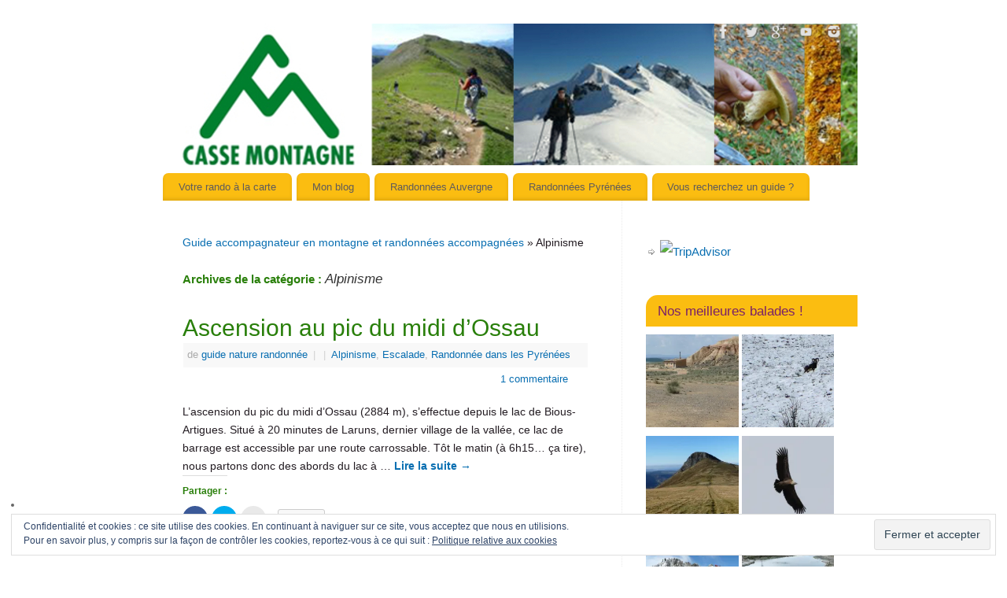

--- FILE ---
content_type: text/html; charset=UTF-8
request_url: https://guide-nature-randonnee.fr/category/alpinisme/
body_size: 17531
content:
<!DOCTYPE html>
<html lang="fr-FR">
<head>
<meta http-equiv="Content-Type" content="text/html; charset=UTF-8" />
<meta name="viewport" content="width=device-width, user-scalable=no, initial-scale=1.0, minimum-scale=1.0, maximum-scale=1.0">
<link rel="profile" href="http://gmpg.org/xfn/11" />
<link rel="pingback" href="https://guide-nature-randonnee.fr/xmlrpc.php" />
<link rel="shortcut icon" href="http://guide-nature-randonnee.fr/wp-content/uploads/2013/06/faviconcassemontagne12.png" /><link rel="apple-touch-icon" href="http://guide-nature-randonnee.fr/wp-content/uploads/2013/06/faviconcassemontagne12.png" /><title>Alpinisme Archives - Guide accompagnateur en montagne et randonnées accompagnées</title>

<!-- This site is optimized with the Yoast SEO plugin v12.4 - https://yoast.com/wordpress/plugins/seo/ -->
<meta name="robots" content="max-snippet:-1, max-image-preview:large, max-video-preview:-1"/>
<link rel="canonical" href="https://guide-nature-randonnee.fr/category/alpinisme/" />
<meta property="og:locale" content="fr_FR" />
<meta property="og:type" content="object" />
<meta property="og:title" content="Alpinisme Archives - Guide accompagnateur en montagne et randonnées accompagnées" />
<meta property="og:url" content="https://guide-nature-randonnee.fr/category/alpinisme/" />
<meta property="og:site_name" content="Guide accompagnateur en montagne et randonnées accompagnées" />
<script type='application/ld+json' class='yoast-schema-graph yoast-schema-graph--main'>{"@context":"https://schema.org","@graph":[{"@type":"WebSite","@id":"https://guide-nature-randonnee.fr/#website","url":"https://guide-nature-randonnee.fr/","name":"Guide accompagnateur en montagne et randonn\u00e9es accompagn\u00e9es","potentialAction":{"@type":"SearchAction","target":"https://guide-nature-randonnee.fr/?s={search_term_string}","query-input":"required name=search_term_string"}},{"@type":"CollectionPage","@id":"https://guide-nature-randonnee.fr/category/alpinisme/#webpage","url":"https://guide-nature-randonnee.fr/category/alpinisme/","inLanguage":"fr-FR","name":"Alpinisme Archives - Guide accompagnateur en montagne et randonn\u00e9es accompagn\u00e9es","isPartOf":{"@id":"https://guide-nature-randonnee.fr/#website"}}]}</script>
<!-- / Yoast SEO plugin. -->

<link rel='dns-prefetch' href='//s0.wp.com' />
<link rel='dns-prefetch' href='//secure.gravatar.com' />
<link rel='dns-prefetch' href='//s.w.org' />
<link rel="alternate" type="application/rss+xml" title="Guide accompagnateur en montagne et randonnées accompagnées &raquo; Flux" href="https://guide-nature-randonnee.fr/feed/" />
<link rel="alternate" type="application/rss+xml" title="Guide accompagnateur en montagne et randonnées accompagnées &raquo; Flux des commentaires" href="https://guide-nature-randonnee.fr/comments/feed/" />
<link rel="alternate" type="application/rss+xml" title="Guide accompagnateur en montagne et randonnées accompagnées &raquo; Flux de la catégorie Alpinisme" href="https://guide-nature-randonnee.fr/category/alpinisme/feed/" />
		<script type="text/javascript">
			window._wpemojiSettings = {"baseUrl":"https:\/\/s.w.org\/images\/core\/emoji\/11\/72x72\/","ext":".png","svgUrl":"https:\/\/s.w.org\/images\/core\/emoji\/11\/svg\/","svgExt":".svg","source":{"concatemoji":"https:\/\/guide-nature-randonnee.fr\/wp-includes\/js\/wp-emoji-release.min.js?ver=4.9.28"}};
			!function(e,a,t){var n,r,o,i=a.createElement("canvas"),p=i.getContext&&i.getContext("2d");function s(e,t){var a=String.fromCharCode;p.clearRect(0,0,i.width,i.height),p.fillText(a.apply(this,e),0,0);e=i.toDataURL();return p.clearRect(0,0,i.width,i.height),p.fillText(a.apply(this,t),0,0),e===i.toDataURL()}function c(e){var t=a.createElement("script");t.src=e,t.defer=t.type="text/javascript",a.getElementsByTagName("head")[0].appendChild(t)}for(o=Array("flag","emoji"),t.supports={everything:!0,everythingExceptFlag:!0},r=0;r<o.length;r++)t.supports[o[r]]=function(e){if(!p||!p.fillText)return!1;switch(p.textBaseline="top",p.font="600 32px Arial",e){case"flag":return s([55356,56826,55356,56819],[55356,56826,8203,55356,56819])?!1:!s([55356,57332,56128,56423,56128,56418,56128,56421,56128,56430,56128,56423,56128,56447],[55356,57332,8203,56128,56423,8203,56128,56418,8203,56128,56421,8203,56128,56430,8203,56128,56423,8203,56128,56447]);case"emoji":return!s([55358,56760,9792,65039],[55358,56760,8203,9792,65039])}return!1}(o[r]),t.supports.everything=t.supports.everything&&t.supports[o[r]],"flag"!==o[r]&&(t.supports.everythingExceptFlag=t.supports.everythingExceptFlag&&t.supports[o[r]]);t.supports.everythingExceptFlag=t.supports.everythingExceptFlag&&!t.supports.flag,t.DOMReady=!1,t.readyCallback=function(){t.DOMReady=!0},t.supports.everything||(n=function(){t.readyCallback()},a.addEventListener?(a.addEventListener("DOMContentLoaded",n,!1),e.addEventListener("load",n,!1)):(e.attachEvent("onload",n),a.attachEvent("onreadystatechange",function(){"complete"===a.readyState&&t.readyCallback()})),(n=t.source||{}).concatemoji?c(n.concatemoji):n.wpemoji&&n.twemoji&&(c(n.twemoji),c(n.wpemoji)))}(window,document,window._wpemojiSettings);
		</script>
		<style type="text/css">
img.wp-smiley,
img.emoji {
	display: inline !important;
	border: none !important;
	box-shadow: none !important;
	height: 1em !important;
	width: 1em !important;
	margin: 0 .07em !important;
	vertical-align: -0.1em !important;
	background: none !important;
	padding: 0 !important;
}
</style>
<link rel='stylesheet' id='yarppWidgetCss-css'  href='https://guide-nature-randonnee.fr/wp-content/plugins/yet-another-related-posts-plugin/style/widget.css?ver=4.9.28' type='text/css' media='all' />
<link rel='stylesheet' id='email-before-download-css'  href='https://guide-nature-randonnee.fr/wp-content/plugins/email-before-download/public/css/email-before-download-public.css?ver=5.1.9' type='text/css' media='all' />
<link rel='stylesheet' id='mantra-style-css'  href='https://guide-nature-randonnee.fr/wp-content/themes/mantra/style.css?ver=3.1.0' type='text/css' media='all' />
<style id='mantra-style-inline-css' type='text/css'>
 #wrapper { max-width: 900px; } #content { width: 100%; max-width:600px; max-width: calc( 100% - 300px ); } #primary, #secondary { width:300px; } #primary .widget-title, #secondary .widget-title { margin-right: -2em; text-align: left; } html { font-size:14px; } #main, #access ul li.current_page_item, #access ul li.current-menu-item, #access ul ul li, #nav-toggle { background-color:#ffffff} #access ul li { background-color:#fbbd11} #primary { background-color:#ffffff} #secondary { background-color:#de902c} body, input, textarea {font-family:Segoe UI, Arial, sans-serif; } .widget-area {font-family:Segoe UI, Arial, sans-serif; } .entry-content h1, .entry-content h2, .entry-content h3, .entry-content h4, .entry-content h5, .entry-content h6 {font-family:Segoe UI, Arial, sans-serif; } #respond .form-allowed-tags { display:none;} .nocomments, .nocomments2 {display:none;} #content table, #content tr td {border:none;} #content tr, #content tr th, #content thead th {background:none;} #header-container > div { margin-top:20px; } #header-container > div { margin-left:40px; } body { background-color:#ffffff !important; } #header { background-color:#ffffff; } #footer { background-color:#297f0a; } #footer2 { background-color:#ffffff; } #site-title span a { color:#94bc18; } #site-description { color:#ffffff; } #content { color:#231c22 ;} .widget-area a:link, .widget-area a:visited, a:link, a:visited ,#searchform #s:hover, #container #s:hover, #access a:hover, #wp-calendar tbody td a, #site-info a, #site-copyright a, #access li:hover > a, #access ul ul:hover > a { color:#086eb1; } a:hover, .entry-meta a:hover, .entry-utility a:hover, .widget-area a:hover { color:#086eb1; } #content .entry-title a, #content .entry-title, #content h1, #content h2, #content h3, #content h4, #content h5, #content h6 { color:#297f0a; } #content .entry-title a:hover { color:#fbbd11; } .widget-title { background-color:#fbbd11; } .widget-title { color:#7a2168; } #footer-widget-area .widget-title { color:#8da909; } #footer-widget-area a { color:#b91420; } #footer-widget-area a:hover { color:#ffffff; } #content .wp-caption { background-image:url(https://guide-nature-randonnee.fr/wp-content/themes/mantra/resources/images/pins/mantra_dot.png); } .entry-meta time.onDate { display:none; } .entry-utility span.bl_posted, .entry-meta2 span.bl_tagg,.entry-meta3 span.bl_tagg { display:none; } .entry-content p:not(:last-child), .entry-content ul, .entry-summary ul, .entry-content ol, .entry-summary ol { margin-bottom:1.5em;} .entry-meta .entry-time { display:none; } #branding { height:200px ;} 
/* Mantra Custom CSS */
</style>
<link rel='stylesheet' id='mantra-mobile-css'  href='https://guide-nature-randonnee.fr/wp-content/themes/mantra/resources/css/style-mobile.css?ver=3.1.0' type='text/css' media='all' />
<!-- Inline jetpack_facebook_likebox -->
<style id='jetpack_facebook_likebox-inline-css' type='text/css'>
.widget_facebook_likebox {
	overflow: hidden;
}

</style>
<link rel='stylesheet' id='tablepress-default-css'  href='https://guide-nature-randonnee.fr/wp-content/plugins/tablepress/css/default.min.css?ver=1.9.2' type='text/css' media='all' />
<link rel='stylesheet' id='social-logos-css'  href='https://guide-nature-randonnee.fr/wp-content/plugins/jetpack/_inc/social-logos/social-logos.min.css?ver=1' type='text/css' media='all' />
<link rel='stylesheet' id='jetpack_css-css'  href='https://guide-nature-randonnee.fr/wp-content/plugins/jetpack/css/jetpack.css?ver=7.1.5' type='text/css' media='all' />
<script type='text/javascript' src='https://guide-nature-randonnee.fr/wp-includes/js/jquery/jquery.js?ver=1.12.4'></script>
<script type='text/javascript' src='https://guide-nature-randonnee.fr/wp-includes/js/jquery/jquery-migrate.min.js?ver=1.4.1'></script>
<script type='text/javascript'>
/* <![CDATA[ */
var wpgmza_google_api_status = {"message":"Enqueued","code":"ENQUEUED"};
/* ]]> */
</script>
<script type='text/javascript' src='https://guide-nature-randonnee.fr/wp-content/plugins/wp-google-maps/wpgmza_data.js?ver=4.9.28'></script>
<script type='text/javascript'>
/* <![CDATA[ */
var mantra_options = {"responsive":"1","image_class":"imageSeven","equalize_sidebars":"1"};
/* ]]> */
</script>
<script type='text/javascript' src='https://guide-nature-randonnee.fr/wp-content/themes/mantra/resources/js/frontend.js?ver=3.1.0'></script>
<link rel='https://api.w.org/' href='https://guide-nature-randonnee.fr/wp-json/' />
<link rel="EditURI" type="application/rsd+xml" title="RSD" href="https://guide-nature-randonnee.fr/xmlrpc.php?rsd" />
<link rel="wlwmanifest" type="application/wlwmanifest+xml" href="https://guide-nature-randonnee.fr/wp-includes/wlwmanifest.xml" /> 
<meta name="generator" content="WordPress 4.9.28" />

<link rel='dns-prefetch' href='//v0.wordpress.com'/>
<!--[if lte IE 8]> <style type="text/css" media="screen"> #access ul li, .edit-link a , #footer-widget-area .widget-title, .entry-meta,.entry-meta .comments-link, .short-button-light, .short-button-dark ,.short-button-color ,blockquote { position:relative; behavior: url(https://guide-nature-randonnee.fr/wp-content/themes/mantra/resources/js/PIE/PIE.php); } #access ul ul { -pie-box-shadow:0px 5px 5px #999; } #access ul li.current_page_item, #access ul li.current-menu-item , #access ul li ,#access ul ul ,#access ul ul li, .commentlist li.comment ,.commentlist .avatar, .nivo-caption, .theme-default .nivoSlider { behavior: url(https://guide-nature-randonnee.fr/wp-content/themes/mantra/resources/js/PIE/PIE.php); } </style> <![endif]--><style type="text/css" id="custom-background-css">
body.custom-background { background-color: #ffffff; }
</style>
<!--[if lt IE 9]> 
	<script>
	document.createElement('header');
	document.createElement('nav');
	document.createElement('section');
	document.createElement('article');
	document.createElement('aside');
	document.createElement('footer');
	document.createElement('hgroup');
	</script>
	<![endif]--> </head>
<body class="archive category category-alpinisme category-67 custom-background">

    <div id="toTop"><i class="crycon-back2top"></i> </div>
	
<div id="wrapper" class="hfeed">


<header id="header">

		<div id="masthead">

			<div id="branding" role="banner" >

					
	<div id="header-container">
	
				<div>
				<a id="logo" href="https://guide-nature-randonnee.fr/"> <img title="" alt="Guide accompagnateur en montagne et randonnées accompagnées" src="http://guide-nature-randonnee.fr/wp-content/uploads/2013/06/baniere-guide-nature-randonnee.jpg" /> </a>
			</div> 
				<div class="socials" id="sheader"> 
	
			<a target="_blank" rel="nofollow" href="https://www.facebook.com/pages/Casse-Montagne/154683141322258" class="socialicons social-Facebook" title="Facebook">
				<img alt="Facebook" src="https://guide-nature-randonnee.fr/wp-content/themes/mantra/resources/images/socials/Facebook.png" />
			</a>
            
			<a target="_blank" rel="nofollow" href="https://twitter.com/cassemontagne" class="socialicons social-Twitter" title="Twitter">
				<img alt="Twitter" src="https://guide-nature-randonnee.fr/wp-content/themes/mantra/resources/images/socials/Twitter.png" />
			</a>
            
			<a target="_blank" rel="nofollow" href="https://plus.google.com/107751588916809427043" class="socialicons social-GooglePlus" title="GooglePlus">
				<img alt="GooglePlus" src="https://guide-nature-randonnee.fr/wp-content/themes/mantra/resources/images/socials/GooglePlus.png" />
			</a>
            
			<a target="_blank" rel="nofollow" href="https://www.youtube.com/user/guidenaturerando" class="socialicons social-YouTube" title="YouTube">
				<img alt="YouTube" src="https://guide-nature-randonnee.fr/wp-content/themes/mantra/resources/images/socials/YouTube.png" />
			</a>
            
			<a target="_blank" rel="nofollow" href="https://www.instagram.com/guillaume_casse_montagne/" class="socialicons social-Instagram" title="Instagram">
				<img alt="Instagram" src="https://guide-nature-randonnee.fr/wp-content/themes/mantra/resources/images/socials/Instagram.png" />
			</a>
            	</div>
		</div> <!-- #header-container -->
					<div style="clear:both;"></div>

			</div><!-- #branding -->

            <a id="nav-toggle"><span>&nbsp; Menu</span></a>
			<nav id="access" class="jssafe" role="navigation">

					<div class="skip-link screen-reader-text"><a href="#content" title="Aller au contenu principal">Aller au contenu principal</a></div>
	<div class="menu"><ul id="prime_nav" class="menu"><li id="menu-item-84" class="menu-item menu-item-type-post_type menu-item-object-page menu-item-home menu-item-84"><a title="Randonnée et séjour à la carte" href="https://guide-nature-randonnee.fr/">Votre rando à la carte</a></li>
<li id="menu-item-32" class="menu-item menu-item-type-post_type menu-item-object-page current_page_parent menu-item-32"><a title="Blog de cassemontagne" href="https://guide-nature-randonnee.fr/blog/">Mon blog</a></li>
<li id="menu-item-157" class="menu-item menu-item-type-custom menu-item-object-custom menu-item-157"><a title="Randonnées accompagnées" href="https://guide-nature-randonnee.fr/category/randonnees-auvergne/">Randonnées Auvergne</a></li>
<li id="menu-item-1879" class="menu-item menu-item-type-custom menu-item-object-custom menu-item-1879"><a title="Randonnées accompagnées" href="https://guide-nature-randonnee.fr/category/randonnee-dans-les-pyrenees/">Randonnées Pyrénées</a></li>
<li id="menu-item-724" class="menu-item menu-item-type-custom menu-item-object-custom menu-item-724"><a title="Retrouvez moi sur www.cassemontagne.fr" href="http://www.cassemontagne.fr">Vous recherchez un guide ?</a></li>
</ul></div>
			</nav><!-- #access -->

		</div><!-- #masthead -->

	<div style="clear:both;"> </div>

</header><!-- #header -->
<div id="main" class="main">
	<div  id="forbottom" >
		
		<div style="clear:both;"> </div>

		
		<section id="container">
			<div id="content" role="main">
			<div class="breadcrumbs"><a href="https://guide-nature-randonnee.fr">Guide accompagnateur en montagne et randonnées accompagnées</a> &raquo; Alpinisme</div>
			
				<header class="page-header">
					<h1 class="page-title">Archives de la catégorie&nbsp;: <span>Alpinisme</span></h1>

									</header>

				
								
					
	<article id="post-1956" class="post-1956 post type-post status-publish format-standard has-post-thumbnail hentry category-alpinisme category-escalade category-randonnee-dans-les-pyrenees tag-guide-nature-randonnee tag-pyrenees">
		<header class="entry-header">	
			<h2 class="entry-title">
				<a href="https://guide-nature-randonnee.fr/pic-du-midi-d-ossau/" title="Permalien vers Ascension au pic du midi d&rsquo;Ossau" rel="bookmark">
					Ascension au pic du midi d&rsquo;Ossau				</a>
			</h2>
						<div class="entry-meta">
				 <span class="author vcard" > de <a class="url fn n" rel="author" href="https://guide-nature-randonnee.fr/author/admin/" title="Afficher tous les articles par guide nature randonnée">guide nature randonnée</a> <span class="bl_sep">|</span></span>  <time class="onDate date published" datetime="2019-10-14T22:03:32+00:00"> <a href="https://guide-nature-randonnee.fr/pic-du-midi-d-ossau/" title="22 h 03 min" rel="bookmark"><span class="entry-date">14 octobre 2019</span> <span class="entry-time"> - 22 h 03 min</span></a> </time><span class="bl_sep">|</span><time class="updated"  datetime="2019-11-01T14:57:52+00:00">1 novembre 2019</time> <span class="bl_categ"> <a href="https://guide-nature-randonnee.fr/category/alpinisme/" rel="tag">Alpinisme</a>, <a href="https://guide-nature-randonnee.fr/category/escalade/" rel="tag">Escalade</a>, <a href="https://guide-nature-randonnee.fr/category/randonnee-dans-les-pyrenees/" rel="tag">Randonnée dans les Pyrénées</a> </span>  							<div class="comments-link">
				<a href="https://guide-nature-randonnee.fr/pic-du-midi-d-ossau/#comments">1 commentaire</a>			</div>
						</div><!-- .entry-meta -->
			
		
		</header><!-- .entry-header -->
						
												<div class="entry-summary">
												<p>L&rsquo;ascension du pic du midi d&rsquo;Ossau (2884 m), s&rsquo;effectue depuis le lac de Bious-Artigues. Situé à 20 minutes de Laruns, dernier village de la vallée, ce lac de barrage est accessible par une route carrossable. Tôt le matin (à 6h15&#8230; ça tire), nous partons donc des abords du lac à … <a class="continue-reading-link" href="https://guide-nature-randonnee.fr/pic-du-midi-d-ossau/">Lire la suite <span class="meta-nav">&rarr; </span></a></p>
<div class="sharedaddy sd-sharing-enabled"><div class="robots-nocontent sd-block sd-social sd-social-icon sd-sharing"><h3 class="sd-title">Partager&nbsp;:</h3><div class="sd-content"><ul><li class="share-facebook"><a rel="nofollow noopener noreferrer" data-shared="sharing-facebook-1956" class="share-facebook sd-button share-icon no-text" href="https://guide-nature-randonnee.fr/pic-du-midi-d-ossau/?share=facebook" target="_blank" title="Cliquez pour partager sur Facebook"><span></span><span class="sharing-screen-reader-text">Cliquez pour partager sur Facebook(ouvre dans une nouvelle fenêtre)</span></a></li><li class="share-twitter"><a rel="nofollow noopener noreferrer" data-shared="sharing-twitter-1956" class="share-twitter sd-button share-icon no-text" href="https://guide-nature-randonnee.fr/pic-du-midi-d-ossau/?share=twitter" target="_blank" title="Cliquez pour partager sur Twitter"><span></span><span class="sharing-screen-reader-text">Cliquez pour partager sur Twitter(ouvre dans une nouvelle fenêtre)</span></a></li><li class="share-email"><a rel="nofollow noopener noreferrer" data-shared="" class="share-email sd-button share-icon no-text" href="https://guide-nature-randonnee.fr/pic-du-midi-d-ossau/?share=email" target="_blank" title="Cliquez pour envoyer par e-mail à un ami"><span></span><span class="sharing-screen-reader-text">Cliquez pour envoyer par e-mail à un ami(ouvre dans une nouvelle fenêtre)</span></a></li><li><a href="#" class="sharing-anchor sd-button share-more"><span>Plus</span></a></li><li class="share-end"></li></ul><div class="sharing-hidden"><div class="inner" style="display: none;"><ul><li class="share-print"><a rel="nofollow noopener noreferrer" data-shared="" class="share-print sd-button share-icon no-text" href="https://guide-nature-randonnee.fr/pic-du-midi-d-ossau/" target="_blank" title="Cliquer pour imprimer"><span></span><span class="sharing-screen-reader-text">Cliquer pour imprimer(ouvre dans une nouvelle fenêtre)</span></a></li><li class="share-linkedin"><a rel="nofollow noopener noreferrer" data-shared="sharing-linkedin-1956" class="share-linkedin sd-button share-icon no-text" href="https://guide-nature-randonnee.fr/pic-du-midi-d-ossau/?share=linkedin" target="_blank" title="Cliquez pour partager sur LinkedIn"><span></span><span class="sharing-screen-reader-text">Cliquez pour partager sur LinkedIn(ouvre dans une nouvelle fenêtre)</span></a></li><li class="share-end"></li><li class="share-pinterest"><a rel="nofollow noopener noreferrer" data-shared="sharing-pinterest-1956" class="share-pinterest sd-button share-icon no-text" href="https://guide-nature-randonnee.fr/pic-du-midi-d-ossau/?share=pinterest" target="_blank" title="Cliquez pour partager sur Pinterest"><span></span><span class="sharing-screen-reader-text">Cliquez pour partager sur Pinterest(ouvre dans une nouvelle fenêtre)</span></a></li><li class="share-end"></li></ul></div></div></div></div></div>						</div><!-- .entry-summary -->
									
				<footer class="entry-meta2">
		<span class="bl_tagg">Taggé <a href="https://guide-nature-randonnee.fr/tag/guide-nature-randonnee/" rel="tag">Guide nature randonnée</a>, <a href="https://guide-nature-randonnee.fr/tag/pyrenees/" rel="tag">Pyrénées</a></span>
 									</footer><!-- #entry-meta -->

	</article><!-- #post-1956 -->
	
	

				
					
	<article id="post-1557" class="post-1557 post type-post status-publish format-standard has-post-thumbnail hentry category-alpinisme category-randonnee-dans-les-pyrenees tag-guide-nature-randonnee tag-pyrenees tag-randonnees-accompagnees">
		<header class="entry-header">	
			<h2 class="entry-title">
				<a href="https://guide-nature-randonnee.fr/ascension-de-l-aneto/" title="Permalien vers Ascension de l&rsquo;Aneto" rel="bookmark">
					Ascension de l&rsquo;Aneto				</a>
			</h2>
						<div class="entry-meta">
				 <span class="author vcard" > de <a class="url fn n" rel="author" href="https://guide-nature-randonnee.fr/author/admin/" title="Afficher tous les articles par guide nature randonnée">guide nature randonnée</a> <span class="bl_sep">|</span></span>  <time class="onDate date published" datetime="2017-07-05T15:22:20+00:00"> <a href="https://guide-nature-randonnee.fr/ascension-de-l-aneto/" title="15 h 22 min" rel="bookmark"><span class="entry-date">5 juillet 2017</span> <span class="entry-time"> - 15 h 22 min</span></a> </time><span class="bl_sep">|</span><time class="updated"  datetime="2017-07-05T15:22:20+00:00">5 juillet 2017</time> <span class="bl_categ"> <a href="https://guide-nature-randonnee.fr/category/alpinisme/" rel="tag">Alpinisme</a>, <a href="https://guide-nature-randonnee.fr/category/randonnee-dans-les-pyrenees/" rel="tag">Randonnée dans les Pyrénées</a> </span>  							<div class="comments-link">
				<a href="https://guide-nature-randonnee.fr/ascension-de-l-aneto/#comments">3 commentaires</a>			</div>
						</div><!-- .entry-meta -->
			
		
		</header><!-- .entry-header -->
						
												<div class="entry-summary">
												<p>Cette ascension de l&rsquo;Aneto par le col de Coronas s&rsquo;effectue en deux jours. Cet itinéraire offre l&rsquo;avantage d&rsquo;être moins fréquenté que celui passant par le refuge de la Rencluse. Jour 1: Marche d&rsquo;approche Départ de Paso Nuevo (1350 m) au refuge du Pont de Coronas (1960 m) Le point de … <a class="continue-reading-link" href="https://guide-nature-randonnee.fr/ascension-de-l-aneto/">Lire la suite <span class="meta-nav">&rarr; </span></a></p>
<div class="sharedaddy sd-sharing-enabled"><div class="robots-nocontent sd-block sd-social sd-social-icon sd-sharing"><h3 class="sd-title">Partager&nbsp;:</h3><div class="sd-content"><ul><li class="share-facebook"><a rel="nofollow noopener noreferrer" data-shared="sharing-facebook-1557" class="share-facebook sd-button share-icon no-text" href="https://guide-nature-randonnee.fr/ascension-de-l-aneto/?share=facebook" target="_blank" title="Cliquez pour partager sur Facebook"><span></span><span class="sharing-screen-reader-text">Cliquez pour partager sur Facebook(ouvre dans une nouvelle fenêtre)</span></a></li><li class="share-twitter"><a rel="nofollow noopener noreferrer" data-shared="sharing-twitter-1557" class="share-twitter sd-button share-icon no-text" href="https://guide-nature-randonnee.fr/ascension-de-l-aneto/?share=twitter" target="_blank" title="Cliquez pour partager sur Twitter"><span></span><span class="sharing-screen-reader-text">Cliquez pour partager sur Twitter(ouvre dans une nouvelle fenêtre)</span></a></li><li class="share-email"><a rel="nofollow noopener noreferrer" data-shared="" class="share-email sd-button share-icon no-text" href="https://guide-nature-randonnee.fr/ascension-de-l-aneto/?share=email" target="_blank" title="Cliquez pour envoyer par e-mail à un ami"><span></span><span class="sharing-screen-reader-text">Cliquez pour envoyer par e-mail à un ami(ouvre dans une nouvelle fenêtre)</span></a></li><li><a href="#" class="sharing-anchor sd-button share-more"><span>Plus</span></a></li><li class="share-end"></li></ul><div class="sharing-hidden"><div class="inner" style="display: none;"><ul><li class="share-print"><a rel="nofollow noopener noreferrer" data-shared="" class="share-print sd-button share-icon no-text" href="https://guide-nature-randonnee.fr/ascension-de-l-aneto/" target="_blank" title="Cliquer pour imprimer"><span></span><span class="sharing-screen-reader-text">Cliquer pour imprimer(ouvre dans une nouvelle fenêtre)</span></a></li><li class="share-linkedin"><a rel="nofollow noopener noreferrer" data-shared="sharing-linkedin-1557" class="share-linkedin sd-button share-icon no-text" href="https://guide-nature-randonnee.fr/ascension-de-l-aneto/?share=linkedin" target="_blank" title="Cliquez pour partager sur LinkedIn"><span></span><span class="sharing-screen-reader-text">Cliquez pour partager sur LinkedIn(ouvre dans une nouvelle fenêtre)</span></a></li><li class="share-end"></li><li class="share-pinterest"><a rel="nofollow noopener noreferrer" data-shared="sharing-pinterest-1557" class="share-pinterest sd-button share-icon no-text" href="https://guide-nature-randonnee.fr/ascension-de-l-aneto/?share=pinterest" target="_blank" title="Cliquez pour partager sur Pinterest"><span></span><span class="sharing-screen-reader-text">Cliquez pour partager sur Pinterest(ouvre dans une nouvelle fenêtre)</span></a></li><li class="share-end"></li></ul></div></div></div></div></div>						</div><!-- .entry-summary -->
									
				<footer class="entry-meta2">
		<span class="bl_tagg">Taggé <a href="https://guide-nature-randonnee.fr/tag/guide-nature-randonnee/" rel="tag">Guide nature randonnée</a>, <a href="https://guide-nature-randonnee.fr/tag/pyrenees/" rel="tag">Pyrénées</a>, <a href="https://guide-nature-randonnee.fr/tag/randonnees-accompagnees/" rel="tag">Randonnées accompagnées</a></span>
 									</footer><!-- #entry-meta -->

	</article><!-- #post-1557 -->
	
	

				
					
	<article id="post-1513" class="post-1513 post type-post status-publish format-standard has-post-thumbnail hentry category-alpinisme category-curiosites-insolites category-voyages tag-randonnees-accompagnees tag-volcanisme">
		<header class="entry-header">	
			<h2 class="entry-title">
				<a href="https://guide-nature-randonnee.fr/randonnees-voyage-au-costa-rica/" title="Permalien vers Des randonnées idylliques au Costa Rica" rel="bookmark">
					Des randonnées idylliques au Costa Rica				</a>
			</h2>
						<div class="entry-meta">
				 <span class="author vcard" > de <a class="url fn n" rel="author" href="https://guide-nature-randonnee.fr/author/admin/" title="Afficher tous les articles par guide nature randonnée">guide nature randonnée</a> <span class="bl_sep">|</span></span>  <time class="onDate date published" datetime="2017-06-02T12:11:07+00:00"> <a href="https://guide-nature-randonnee.fr/randonnees-voyage-au-costa-rica/" title="12 h 11 min" rel="bookmark"><span class="entry-date">2 juin 2017</span> <span class="entry-time"> - 12 h 11 min</span></a> </time><span class="bl_sep">|</span><time class="updated"  datetime="2017-06-02T13:40:19+00:00">2 juin 2017</time> <span class="bl_categ"> <a href="https://guide-nature-randonnee.fr/category/alpinisme/" rel="tag">Alpinisme</a>, <a href="https://guide-nature-randonnee.fr/category/curiosites-insolites/" rel="tag">Curiosités insolites</a>, <a href="https://guide-nature-randonnee.fr/category/voyages/" rel="tag">Voyages</a> </span>  							<div class="comments-link">
				<a href="https://guide-nature-randonnee.fr/randonnees-voyage-au-costa-rica/#respond">Écrire un commentaire</a>			</div>
						</div><!-- .entry-meta -->
			
		
		</header><!-- .entry-header -->
						
												<div class="entry-summary">
												<p>Le Costa Rica est un petit pays qui offre une nature grandiose abritant une multitude d’espèces animales et des paysages aussi magnifiques que contrastés. Que vous songiez à faire une simple promenade d’une journée ou partir pour un véritable parcours d’alpinisme, la contrée vous propose de nombreux choix. S’aventurer dans … <a class="continue-reading-link" href="https://guide-nature-randonnee.fr/randonnees-voyage-au-costa-rica/">Lire la suite <span class="meta-nav">&rarr; </span></a></p>
<div class="sharedaddy sd-sharing-enabled"><div class="robots-nocontent sd-block sd-social sd-social-icon sd-sharing"><h3 class="sd-title">Partager&nbsp;:</h3><div class="sd-content"><ul><li class="share-facebook"><a rel="nofollow noopener noreferrer" data-shared="sharing-facebook-1513" class="share-facebook sd-button share-icon no-text" href="https://guide-nature-randonnee.fr/randonnees-voyage-au-costa-rica/?share=facebook" target="_blank" title="Cliquez pour partager sur Facebook"><span></span><span class="sharing-screen-reader-text">Cliquez pour partager sur Facebook(ouvre dans une nouvelle fenêtre)</span></a></li><li class="share-twitter"><a rel="nofollow noopener noreferrer" data-shared="sharing-twitter-1513" class="share-twitter sd-button share-icon no-text" href="https://guide-nature-randonnee.fr/randonnees-voyage-au-costa-rica/?share=twitter" target="_blank" title="Cliquez pour partager sur Twitter"><span></span><span class="sharing-screen-reader-text">Cliquez pour partager sur Twitter(ouvre dans une nouvelle fenêtre)</span></a></li><li class="share-email"><a rel="nofollow noopener noreferrer" data-shared="" class="share-email sd-button share-icon no-text" href="https://guide-nature-randonnee.fr/randonnees-voyage-au-costa-rica/?share=email" target="_blank" title="Cliquez pour envoyer par e-mail à un ami"><span></span><span class="sharing-screen-reader-text">Cliquez pour envoyer par e-mail à un ami(ouvre dans une nouvelle fenêtre)</span></a></li><li><a href="#" class="sharing-anchor sd-button share-more"><span>Plus</span></a></li><li class="share-end"></li></ul><div class="sharing-hidden"><div class="inner" style="display: none;"><ul><li class="share-print"><a rel="nofollow noopener noreferrer" data-shared="" class="share-print sd-button share-icon no-text" href="https://guide-nature-randonnee.fr/randonnees-voyage-au-costa-rica/" target="_blank" title="Cliquer pour imprimer"><span></span><span class="sharing-screen-reader-text">Cliquer pour imprimer(ouvre dans une nouvelle fenêtre)</span></a></li><li class="share-linkedin"><a rel="nofollow noopener noreferrer" data-shared="sharing-linkedin-1513" class="share-linkedin sd-button share-icon no-text" href="https://guide-nature-randonnee.fr/randonnees-voyage-au-costa-rica/?share=linkedin" target="_blank" title="Cliquez pour partager sur LinkedIn"><span></span><span class="sharing-screen-reader-text">Cliquez pour partager sur LinkedIn(ouvre dans une nouvelle fenêtre)</span></a></li><li class="share-end"></li><li class="share-pinterest"><a rel="nofollow noopener noreferrer" data-shared="sharing-pinterest-1513" class="share-pinterest sd-button share-icon no-text" href="https://guide-nature-randonnee.fr/randonnees-voyage-au-costa-rica/?share=pinterest" target="_blank" title="Cliquez pour partager sur Pinterest"><span></span><span class="sharing-screen-reader-text">Cliquez pour partager sur Pinterest(ouvre dans une nouvelle fenêtre)</span></a></li><li class="share-end"></li></ul></div></div></div></div></div>						</div><!-- .entry-summary -->
									
				<footer class="entry-meta2">
		<span class="bl_tagg">Taggé <a href="https://guide-nature-randonnee.fr/tag/randonnees-accompagnees/" rel="tag">Randonnées accompagnées</a>, <a href="https://guide-nature-randonnee.fr/tag/volcanisme/" rel="tag">Volcanisme</a></span>
 									</footer><!-- #entry-meta -->

	</article><!-- #post-1513 -->
	
	

				
					
	<article id="post-396" class="post-396 post type-post status-publish format-standard has-post-thumbnail hentry category-alpinisme category-balades tag-alpes tag-guide-nature-randonnee tag-pyrenees">
		<header class="entry-header">	
			<h2 class="entry-title">
				<a href="https://guide-nature-randonnee.fr/conseils-pour-preparer-sa-randonnee/" title="Permalien vers 7 conseils pour préparer sa randonnée" rel="bookmark">
					7 conseils pour préparer sa randonnée				</a>
			</h2>
						<div class="entry-meta">
				 <span class="author vcard" > de <a class="url fn n" rel="author" href="https://guide-nature-randonnee.fr/author/admin/" title="Afficher tous les articles par guide nature randonnée">guide nature randonnée</a> <span class="bl_sep">|</span></span>  <time class="onDate date published" datetime="2016-04-21T18:26:51+00:00"> <a href="https://guide-nature-randonnee.fr/conseils-pour-preparer-sa-randonnee/" title="18 h 26 min" rel="bookmark"><span class="entry-date">21 avril 2016</span> <span class="entry-time"> - 18 h 26 min</span></a> </time><span class="bl_sep">|</span><time class="updated"  datetime="2016-04-21T18:26:51+00:00">21 avril 2016</time> <span class="bl_categ"> <a href="https://guide-nature-randonnee.fr/category/alpinisme/" rel="tag">Alpinisme</a>, <a href="https://guide-nature-randonnee.fr/category/balades/" rel="tag">Balades</a> </span>  							<div class="comments-link">
				<a href="https://guide-nature-randonnee.fr/conseils-pour-preparer-sa-randonnee/#respond">Écrire un commentaire</a>			</div>
						</div><!-- .entry-meta -->
			
		
		</header><!-- .entry-header -->
						
												<div class="entry-summary">
												<p>Voici 7 conseils pour préparer sa randonnée. En effet, aller se balader ne s&rsquo;improvise pas, même pour une sortie à la demi-journé ! Cela se prépare ! 1) Quelle va être la météo ? &#8211; se renseigner sur le site de www.meteofrance.fr ou encore auprès du refuge. En cas de … <a class="continue-reading-link" href="https://guide-nature-randonnee.fr/conseils-pour-preparer-sa-randonnee/">Lire la suite <span class="meta-nav">&rarr; </span></a></p>
<div class="sharedaddy sd-sharing-enabled"><div class="robots-nocontent sd-block sd-social sd-social-icon sd-sharing"><h3 class="sd-title">Partager&nbsp;:</h3><div class="sd-content"><ul><li class="share-facebook"><a rel="nofollow noopener noreferrer" data-shared="sharing-facebook-396" class="share-facebook sd-button share-icon no-text" href="https://guide-nature-randonnee.fr/conseils-pour-preparer-sa-randonnee/?share=facebook" target="_blank" title="Cliquez pour partager sur Facebook"><span></span><span class="sharing-screen-reader-text">Cliquez pour partager sur Facebook(ouvre dans une nouvelle fenêtre)</span></a></li><li class="share-twitter"><a rel="nofollow noopener noreferrer" data-shared="sharing-twitter-396" class="share-twitter sd-button share-icon no-text" href="https://guide-nature-randonnee.fr/conseils-pour-preparer-sa-randonnee/?share=twitter" target="_blank" title="Cliquez pour partager sur Twitter"><span></span><span class="sharing-screen-reader-text">Cliquez pour partager sur Twitter(ouvre dans une nouvelle fenêtre)</span></a></li><li class="share-email"><a rel="nofollow noopener noreferrer" data-shared="" class="share-email sd-button share-icon no-text" href="https://guide-nature-randonnee.fr/conseils-pour-preparer-sa-randonnee/?share=email" target="_blank" title="Cliquez pour envoyer par e-mail à un ami"><span></span><span class="sharing-screen-reader-text">Cliquez pour envoyer par e-mail à un ami(ouvre dans une nouvelle fenêtre)</span></a></li><li><a href="#" class="sharing-anchor sd-button share-more"><span>Plus</span></a></li><li class="share-end"></li></ul><div class="sharing-hidden"><div class="inner" style="display: none;"><ul><li class="share-print"><a rel="nofollow noopener noreferrer" data-shared="" class="share-print sd-button share-icon no-text" href="https://guide-nature-randonnee.fr/conseils-pour-preparer-sa-randonnee/" target="_blank" title="Cliquer pour imprimer"><span></span><span class="sharing-screen-reader-text">Cliquer pour imprimer(ouvre dans une nouvelle fenêtre)</span></a></li><li class="share-linkedin"><a rel="nofollow noopener noreferrer" data-shared="sharing-linkedin-396" class="share-linkedin sd-button share-icon no-text" href="https://guide-nature-randonnee.fr/conseils-pour-preparer-sa-randonnee/?share=linkedin" target="_blank" title="Cliquez pour partager sur LinkedIn"><span></span><span class="sharing-screen-reader-text">Cliquez pour partager sur LinkedIn(ouvre dans une nouvelle fenêtre)</span></a></li><li class="share-end"></li><li class="share-pinterest"><a rel="nofollow noopener noreferrer" data-shared="sharing-pinterest-396" class="share-pinterest sd-button share-icon no-text" href="https://guide-nature-randonnee.fr/conseils-pour-preparer-sa-randonnee/?share=pinterest" target="_blank" title="Cliquez pour partager sur Pinterest"><span></span><span class="sharing-screen-reader-text">Cliquez pour partager sur Pinterest(ouvre dans une nouvelle fenêtre)</span></a></li><li class="share-end"></li></ul></div></div></div></div></div>						</div><!-- .entry-summary -->
									
				<footer class="entry-meta2">
		<span class="bl_tagg">Taggé <a href="https://guide-nature-randonnee.fr/tag/alpes/" rel="tag">Alpes</a>, <a href="https://guide-nature-randonnee.fr/tag/guide-nature-randonnee/" rel="tag">Guide nature randonnée</a>, <a href="https://guide-nature-randonnee.fr/tag/pyrenees/" rel="tag">Pyrénées</a></span>
 									</footer><!-- #entry-meta -->

	</article><!-- #post-396 -->
	
	

				
					
	<article id="post-937" class="post-937 post type-post status-publish format-standard has-post-thumbnail hentry category-alpinisme category-balades category-randonnee-dans-les-pyrenees tag-pyrenees tag-randonnees-accompagnees">
		<header class="entry-header">	
			<h2 class="entry-title">
				<a href="https://guide-nature-randonnee.fr/monter-au-neouvielle/" title="Permalien vers Monter au Néouvielle au départ du lac d&rsquo;Aubert" rel="bookmark">
					Monter au Néouvielle au départ du lac d&rsquo;Aubert				</a>
			</h2>
						<div class="entry-meta">
				 <span class="author vcard" > de <a class="url fn n" rel="author" href="https://guide-nature-randonnee.fr/author/admin/" title="Afficher tous les articles par guide nature randonnée">guide nature randonnée</a> <span class="bl_sep">|</span></span>  <time class="onDate date published" datetime="2014-07-27T16:51:02+00:00"> <a href="https://guide-nature-randonnee.fr/monter-au-neouvielle/" title="16 h 51 min" rel="bookmark"><span class="entry-date">27 juillet 2014</span> <span class="entry-time"> - 16 h 51 min</span></a> </time><span class="bl_sep">|</span><time class="updated"  datetime="2016-10-14T16:32:08+00:00">14 octobre 2016</time> <span class="bl_categ"> <a href="https://guide-nature-randonnee.fr/category/alpinisme/" rel="tag">Alpinisme</a>, <a href="https://guide-nature-randonnee.fr/category/balades/" rel="tag">Balades</a>, <a href="https://guide-nature-randonnee.fr/category/randonnee-dans-les-pyrenees/" rel="tag">Randonnée dans les Pyrénées</a> </span>  							<div class="comments-link">
				<a href="https://guide-nature-randonnee.fr/monter-au-neouvielle/#comments">1 commentaire</a>			</div>
						</div><!-- .entry-meta -->
			
		
		</header><!-- .entry-header -->
						
												<div class="entry-summary">
												<p>Lacs, éboulis, névés, &#8230; monter au Néouvielle (3091 m) est une belle randonnée en haute-montagne. Cette balade sportive de 3,30 heures aller et de 2 heures retour (5h30 aller-retour) s&rsquo;effectue depuis le lac d&rsquo;Aubert (2160 m). Accès par le lac d&rsquo;Aubert: Il est possible d&rsquo;accéder à ce lac en voiture. … <a class="continue-reading-link" href="https://guide-nature-randonnee.fr/monter-au-neouvielle/">Lire la suite <span class="meta-nav">&rarr; </span></a></p>
<div class="sharedaddy sd-sharing-enabled"><div class="robots-nocontent sd-block sd-social sd-social-icon sd-sharing"><h3 class="sd-title">Partager&nbsp;:</h3><div class="sd-content"><ul><li class="share-facebook"><a rel="nofollow noopener noreferrer" data-shared="sharing-facebook-937" class="share-facebook sd-button share-icon no-text" href="https://guide-nature-randonnee.fr/monter-au-neouvielle/?share=facebook" target="_blank" title="Cliquez pour partager sur Facebook"><span></span><span class="sharing-screen-reader-text">Cliquez pour partager sur Facebook(ouvre dans une nouvelle fenêtre)</span></a></li><li class="share-twitter"><a rel="nofollow noopener noreferrer" data-shared="sharing-twitter-937" class="share-twitter sd-button share-icon no-text" href="https://guide-nature-randonnee.fr/monter-au-neouvielle/?share=twitter" target="_blank" title="Cliquez pour partager sur Twitter"><span></span><span class="sharing-screen-reader-text">Cliquez pour partager sur Twitter(ouvre dans une nouvelle fenêtre)</span></a></li><li class="share-email"><a rel="nofollow noopener noreferrer" data-shared="" class="share-email sd-button share-icon no-text" href="https://guide-nature-randonnee.fr/monter-au-neouvielle/?share=email" target="_blank" title="Cliquez pour envoyer par e-mail à un ami"><span></span><span class="sharing-screen-reader-text">Cliquez pour envoyer par e-mail à un ami(ouvre dans une nouvelle fenêtre)</span></a></li><li><a href="#" class="sharing-anchor sd-button share-more"><span>Plus</span></a></li><li class="share-end"></li></ul><div class="sharing-hidden"><div class="inner" style="display: none;"><ul><li class="share-print"><a rel="nofollow noopener noreferrer" data-shared="" class="share-print sd-button share-icon no-text" href="https://guide-nature-randonnee.fr/monter-au-neouvielle/" target="_blank" title="Cliquer pour imprimer"><span></span><span class="sharing-screen-reader-text">Cliquer pour imprimer(ouvre dans une nouvelle fenêtre)</span></a></li><li class="share-linkedin"><a rel="nofollow noopener noreferrer" data-shared="sharing-linkedin-937" class="share-linkedin sd-button share-icon no-text" href="https://guide-nature-randonnee.fr/monter-au-neouvielle/?share=linkedin" target="_blank" title="Cliquez pour partager sur LinkedIn"><span></span><span class="sharing-screen-reader-text">Cliquez pour partager sur LinkedIn(ouvre dans une nouvelle fenêtre)</span></a></li><li class="share-end"></li><li class="share-pinterest"><a rel="nofollow noopener noreferrer" data-shared="sharing-pinterest-937" class="share-pinterest sd-button share-icon no-text" href="https://guide-nature-randonnee.fr/monter-au-neouvielle/?share=pinterest" target="_blank" title="Cliquez pour partager sur Pinterest"><span></span><span class="sharing-screen-reader-text">Cliquez pour partager sur Pinterest(ouvre dans une nouvelle fenêtre)</span></a></li><li class="share-end"></li></ul></div></div></div></div></div>						</div><!-- .entry-summary -->
									
				<footer class="entry-meta2">
		<span class="bl_tagg">Taggé <a href="https://guide-nature-randonnee.fr/tag/pyrenees/" rel="tag">Pyrénées</a>, <a href="https://guide-nature-randonnee.fr/tag/randonnees-accompagnees/" rel="tag">Randonnées accompagnées</a></span>
 									</footer><!-- #entry-meta -->

	</article><!-- #post-937 -->
	
	

				
					
	<article id="post-882" class="post-882 post type-post status-publish format-standard has-post-thumbnail hentry category-alpinisme category-balades category-randonnee-dans-les-pyrenees tag-pyrenees">
		<header class="entry-header">	
			<h2 class="entry-title">
				<a href="https://guide-nature-randonnee.fr/monter-au-cagire/" title="Permalien vers Monter au Cagire entre amis" rel="bookmark">
					Monter au Cagire entre amis				</a>
			</h2>
						<div class="entry-meta">
				 <span class="author vcard" > de <a class="url fn n" rel="author" href="https://guide-nature-randonnee.fr/author/admin/" title="Afficher tous les articles par guide nature randonnée">guide nature randonnée</a> <span class="bl_sep">|</span></span>  <time class="onDate date published" datetime="2014-06-28T18:05:43+00:00"> <a href="https://guide-nature-randonnee.fr/monter-au-cagire/" title="18 h 05 min" rel="bookmark"><span class="entry-date">28 juin 2014</span> <span class="entry-time"> - 18 h 05 min</span></a> </time><span class="bl_sep">|</span><time class="updated"  datetime="2016-10-14T16:35:52+00:00">14 octobre 2016</time> <span class="bl_categ"> <a href="https://guide-nature-randonnee.fr/category/alpinisme/" rel="tag">Alpinisme</a>, <a href="https://guide-nature-randonnee.fr/category/balades/" rel="tag">Balades</a>, <a href="https://guide-nature-randonnee.fr/category/randonnee-dans-les-pyrenees/" rel="tag">Randonnée dans les Pyrénées</a> </span>  							<div class="comments-link">
				<a href="https://guide-nature-randonnee.fr/monter-au-cagire/#comments">1 commentaire</a>			</div>
						</div><!-- .entry-meta -->
			
		
		</header><!-- .entry-header -->
						
												<div class="entry-summary">
												<p>A 1h15 de Toulouse se trouve le village de Juzet d&rsquo;Izaut, point de départ pour monter au Cagire. Cette belle montagne, avec sa forme caractéristique et son altitude modeste (1912 mètres) se dégage du piémont pyrénéen. Elle surplombe la plaine de la Garonne et de Saint-Gaudens à Montréjeau, l&rsquo;oeil du … <a class="continue-reading-link" href="https://guide-nature-randonnee.fr/monter-au-cagire/">Lire la suite <span class="meta-nav">&rarr; </span></a></p>
<div class="sharedaddy sd-sharing-enabled"><div class="robots-nocontent sd-block sd-social sd-social-icon sd-sharing"><h3 class="sd-title">Partager&nbsp;:</h3><div class="sd-content"><ul><li class="share-facebook"><a rel="nofollow noopener noreferrer" data-shared="sharing-facebook-882" class="share-facebook sd-button share-icon no-text" href="https://guide-nature-randonnee.fr/monter-au-cagire/?share=facebook" target="_blank" title="Cliquez pour partager sur Facebook"><span></span><span class="sharing-screen-reader-text">Cliquez pour partager sur Facebook(ouvre dans une nouvelle fenêtre)</span></a></li><li class="share-twitter"><a rel="nofollow noopener noreferrer" data-shared="sharing-twitter-882" class="share-twitter sd-button share-icon no-text" href="https://guide-nature-randonnee.fr/monter-au-cagire/?share=twitter" target="_blank" title="Cliquez pour partager sur Twitter"><span></span><span class="sharing-screen-reader-text">Cliquez pour partager sur Twitter(ouvre dans une nouvelle fenêtre)</span></a></li><li class="share-email"><a rel="nofollow noopener noreferrer" data-shared="" class="share-email sd-button share-icon no-text" href="https://guide-nature-randonnee.fr/monter-au-cagire/?share=email" target="_blank" title="Cliquez pour envoyer par e-mail à un ami"><span></span><span class="sharing-screen-reader-text">Cliquez pour envoyer par e-mail à un ami(ouvre dans une nouvelle fenêtre)</span></a></li><li><a href="#" class="sharing-anchor sd-button share-more"><span>Plus</span></a></li><li class="share-end"></li></ul><div class="sharing-hidden"><div class="inner" style="display: none;"><ul><li class="share-print"><a rel="nofollow noopener noreferrer" data-shared="" class="share-print sd-button share-icon no-text" href="https://guide-nature-randonnee.fr/monter-au-cagire/" target="_blank" title="Cliquer pour imprimer"><span></span><span class="sharing-screen-reader-text">Cliquer pour imprimer(ouvre dans une nouvelle fenêtre)</span></a></li><li class="share-linkedin"><a rel="nofollow noopener noreferrer" data-shared="sharing-linkedin-882" class="share-linkedin sd-button share-icon no-text" href="https://guide-nature-randonnee.fr/monter-au-cagire/?share=linkedin" target="_blank" title="Cliquez pour partager sur LinkedIn"><span></span><span class="sharing-screen-reader-text">Cliquez pour partager sur LinkedIn(ouvre dans une nouvelle fenêtre)</span></a></li><li class="share-end"></li><li class="share-pinterest"><a rel="nofollow noopener noreferrer" data-shared="sharing-pinterest-882" class="share-pinterest sd-button share-icon no-text" href="https://guide-nature-randonnee.fr/monter-au-cagire/?share=pinterest" target="_blank" title="Cliquez pour partager sur Pinterest"><span></span><span class="sharing-screen-reader-text">Cliquez pour partager sur Pinterest(ouvre dans une nouvelle fenêtre)</span></a></li><li class="share-end"></li></ul></div></div></div></div></div>						</div><!-- .entry-summary -->
									
				<footer class="entry-meta2">
		<span class="bl_tagg">Taggé <a href="https://guide-nature-randonnee.fr/tag/pyrenees/" rel="tag">Pyrénées</a></span>
 									</footer><!-- #entry-meta -->

	</article><!-- #post-882 -->
	
	

				
					
	<article id="post-600" class="post-600 post type-post status-publish format-standard has-post-thumbnail hentry category-alpinisme category-auvergne category-raquettes category-balades category-randonnees-auvergne category-randonnee-dans-le-sancy category-volcanisme-et-puys tag-raquettes-a-neige tag-sancy tag-volcanisme">
		<header class="entry-header">	
			<h2 class="entry-title">
				<a href="https://guide-nature-randonnee.fr/rando-raquettes/" title="Permalien vers Rando raquettes à la banne d&rsquo;ordanche" rel="bookmark">
					Rando raquettes à la banne d&rsquo;ordanche				</a>
			</h2>
						<div class="entry-meta">
				 <span class="author vcard" > de <a class="url fn n" rel="author" href="https://guide-nature-randonnee.fr/author/admin/" title="Afficher tous les articles par guide nature randonnée">guide nature randonnée</a> <span class="bl_sep">|</span></span>  <time class="onDate date published" datetime="2014-03-14T22:35:23+00:00"> <a href="https://guide-nature-randonnee.fr/rando-raquettes/" title="22 h 35 min" rel="bookmark"><span class="entry-date">14 mars 2014</span> <span class="entry-time"> - 22 h 35 min</span></a> </time><span class="bl_sep">|</span><time class="updated"  datetime="2016-10-14T16:46:39+00:00">14 octobre 2016</time> <span class="bl_categ"> <a href="https://guide-nature-randonnee.fr/category/alpinisme/" rel="tag">Alpinisme</a>, <a href="https://guide-nature-randonnee.fr/category/auvergne/" rel="tag">Auvergne</a>, <a href="https://guide-nature-randonnee.fr/category/raquettes/" rel="tag">Balade en raquettes</a>, <a href="https://guide-nature-randonnee.fr/category/balades/" rel="tag">Balades</a>, <a href="https://guide-nature-randonnee.fr/category/randonnees-auvergne/" rel="tag">Rando auvergne</a>, <a href="https://guide-nature-randonnee.fr/category/randonnee-dans-le-sancy/" rel="tag">Randonnée dans le Sancy</a>, <a href="https://guide-nature-randonnee.fr/category/volcanisme-et-puys/" rel="tag">Volcanisme &amp; Puys</a> </span>  							<div class="comments-link">
				<a href="https://guide-nature-randonnee.fr/rando-raquettes/#respond">Écrire un commentaire</a>			</div>
						</div><!-- .entry-meta -->
			
		
		</header><!-- .entry-header -->
						
												<div class="entry-summary">
												<p>Il existe plusieurs départs possibles pour faire une rando raquettes à la banne d&rsquo;ordanche. Sans conteste, le départ depuis le lac du Guéry (à 36 minutes de Clermont-Ferrand) ou depuis le belvédère des roches sanadoire et tuilière est le plus surprenant. En sortant de la forêt, il permet de découvrir … <a class="continue-reading-link" href="https://guide-nature-randonnee.fr/rando-raquettes/">Lire la suite <span class="meta-nav">&rarr; </span></a></p>
<div class="sharedaddy sd-sharing-enabled"><div class="robots-nocontent sd-block sd-social sd-social-icon sd-sharing"><h3 class="sd-title">Partager&nbsp;:</h3><div class="sd-content"><ul><li class="share-facebook"><a rel="nofollow noopener noreferrer" data-shared="sharing-facebook-600" class="share-facebook sd-button share-icon no-text" href="https://guide-nature-randonnee.fr/rando-raquettes/?share=facebook" target="_blank" title="Cliquez pour partager sur Facebook"><span></span><span class="sharing-screen-reader-text">Cliquez pour partager sur Facebook(ouvre dans une nouvelle fenêtre)</span></a></li><li class="share-twitter"><a rel="nofollow noopener noreferrer" data-shared="sharing-twitter-600" class="share-twitter sd-button share-icon no-text" href="https://guide-nature-randonnee.fr/rando-raquettes/?share=twitter" target="_blank" title="Cliquez pour partager sur Twitter"><span></span><span class="sharing-screen-reader-text">Cliquez pour partager sur Twitter(ouvre dans une nouvelle fenêtre)</span></a></li><li class="share-email"><a rel="nofollow noopener noreferrer" data-shared="" class="share-email sd-button share-icon no-text" href="https://guide-nature-randonnee.fr/rando-raquettes/?share=email" target="_blank" title="Cliquez pour envoyer par e-mail à un ami"><span></span><span class="sharing-screen-reader-text">Cliquez pour envoyer par e-mail à un ami(ouvre dans une nouvelle fenêtre)</span></a></li><li><a href="#" class="sharing-anchor sd-button share-more"><span>Plus</span></a></li><li class="share-end"></li></ul><div class="sharing-hidden"><div class="inner" style="display: none;"><ul><li class="share-print"><a rel="nofollow noopener noreferrer" data-shared="" class="share-print sd-button share-icon no-text" href="https://guide-nature-randonnee.fr/rando-raquettes/" target="_blank" title="Cliquer pour imprimer"><span></span><span class="sharing-screen-reader-text">Cliquer pour imprimer(ouvre dans une nouvelle fenêtre)</span></a></li><li class="share-linkedin"><a rel="nofollow noopener noreferrer" data-shared="sharing-linkedin-600" class="share-linkedin sd-button share-icon no-text" href="https://guide-nature-randonnee.fr/rando-raquettes/?share=linkedin" target="_blank" title="Cliquez pour partager sur LinkedIn"><span></span><span class="sharing-screen-reader-text">Cliquez pour partager sur LinkedIn(ouvre dans une nouvelle fenêtre)</span></a></li><li class="share-end"></li><li class="share-pinterest"><a rel="nofollow noopener noreferrer" data-shared="sharing-pinterest-600" class="share-pinterest sd-button share-icon no-text" href="https://guide-nature-randonnee.fr/rando-raquettes/?share=pinterest" target="_blank" title="Cliquez pour partager sur Pinterest"><span></span><span class="sharing-screen-reader-text">Cliquez pour partager sur Pinterest(ouvre dans une nouvelle fenêtre)</span></a></li><li class="share-end"></li></ul></div></div></div></div></div>						</div><!-- .entry-summary -->
									
				<footer class="entry-meta2">
		<span class="bl_tagg">Taggé <a href="https://guide-nature-randonnee.fr/tag/raquettes-a-neige/" rel="tag">Raquettes à neige en Auvergne</a>, <a href="https://guide-nature-randonnee.fr/tag/sancy/" rel="tag">Sancy</a>, <a href="https://guide-nature-randonnee.fr/tag/volcanisme/" rel="tag">Volcanisme</a></span>
 									</footer><!-- #entry-meta -->

	</article><!-- #post-600 -->
	
	

				
					
	<article id="post-429" class="post-429 post type-post status-publish format-standard has-post-thumbnail hentry category-alpinisme category-balades category-escalade category-randonnee-dans-les-pyrenees tag-guide-nature-randonnee tag-pyrenees tag-randonnees-accompagnees">
		<header class="entry-header">	
			<h2 class="entry-title">
				<a href="https://guide-nature-randonnee.fr/ascension-du-besiberri/" title="Permalien vers Ascension du Besiberri" rel="bookmark">
					Ascension du Besiberri				</a>
			</h2>
						<div class="entry-meta">
				 <span class="author vcard" > de <a class="url fn n" rel="author" href="https://guide-nature-randonnee.fr/author/admin/" title="Afficher tous les articles par guide nature randonnée">guide nature randonnée</a> <span class="bl_sep">|</span></span>  <time class="onDate date published" datetime="2013-08-19T22:30:50+00:00"> <a href="https://guide-nature-randonnee.fr/ascension-du-besiberri/" title="22 h 30 min" rel="bookmark"><span class="entry-date">19 août 2013</span> <span class="entry-time"> - 22 h 30 min</span></a> </time><span class="bl_sep">|</span><time class="updated"  datetime="2016-10-14T16:59:41+00:00">14 octobre 2016</time> <span class="bl_categ"> <a href="https://guide-nature-randonnee.fr/category/alpinisme/" rel="tag">Alpinisme</a>, <a href="https://guide-nature-randonnee.fr/category/balades/" rel="tag">Balades</a>, <a href="https://guide-nature-randonnee.fr/category/escalade/" rel="tag">Escalade</a>, <a href="https://guide-nature-randonnee.fr/category/randonnee-dans-les-pyrenees/" rel="tag">Randonnée dans les Pyrénées</a> </span>  							<div class="comments-link">
				<a href="https://guide-nature-randonnee.fr/ascension-du-besiberri/#respond">Écrire un commentaire</a>			</div>
						</div><!-- .entry-meta -->
			
		
		</header><!-- .entry-header -->
						
												<div class="entry-summary">
												<p>Youpi, c&rsquo;est les vacances dans les Pyrénées&#8230; l&rsquo;occasion de prendre un peu d&rsquo;altitude et pourquoi pas un 3000 mètres ? Direction : le Besiberri ! (à prononcer en espagnol ou en catalan 😉 ). &nbsp; Quelques kilomètres après le tunnel de Vielha, je laisse ma voiture au parking du refuge … <a class="continue-reading-link" href="https://guide-nature-randonnee.fr/ascension-du-besiberri/">Lire la suite <span class="meta-nav">&rarr; </span></a></p>
<div class="sharedaddy sd-sharing-enabled"><div class="robots-nocontent sd-block sd-social sd-social-icon sd-sharing"><h3 class="sd-title">Partager&nbsp;:</h3><div class="sd-content"><ul><li class="share-facebook"><a rel="nofollow noopener noreferrer" data-shared="sharing-facebook-429" class="share-facebook sd-button share-icon no-text" href="https://guide-nature-randonnee.fr/ascension-du-besiberri/?share=facebook" target="_blank" title="Cliquez pour partager sur Facebook"><span></span><span class="sharing-screen-reader-text">Cliquez pour partager sur Facebook(ouvre dans une nouvelle fenêtre)</span></a></li><li class="share-twitter"><a rel="nofollow noopener noreferrer" data-shared="sharing-twitter-429" class="share-twitter sd-button share-icon no-text" href="https://guide-nature-randonnee.fr/ascension-du-besiberri/?share=twitter" target="_blank" title="Cliquez pour partager sur Twitter"><span></span><span class="sharing-screen-reader-text">Cliquez pour partager sur Twitter(ouvre dans une nouvelle fenêtre)</span></a></li><li class="share-email"><a rel="nofollow noopener noreferrer" data-shared="" class="share-email sd-button share-icon no-text" href="https://guide-nature-randonnee.fr/ascension-du-besiberri/?share=email" target="_blank" title="Cliquez pour envoyer par e-mail à un ami"><span></span><span class="sharing-screen-reader-text">Cliquez pour envoyer par e-mail à un ami(ouvre dans une nouvelle fenêtre)</span></a></li><li><a href="#" class="sharing-anchor sd-button share-more"><span>Plus</span></a></li><li class="share-end"></li></ul><div class="sharing-hidden"><div class="inner" style="display: none;"><ul><li class="share-print"><a rel="nofollow noopener noreferrer" data-shared="" class="share-print sd-button share-icon no-text" href="https://guide-nature-randonnee.fr/ascension-du-besiberri/" target="_blank" title="Cliquer pour imprimer"><span></span><span class="sharing-screen-reader-text">Cliquer pour imprimer(ouvre dans une nouvelle fenêtre)</span></a></li><li class="share-linkedin"><a rel="nofollow noopener noreferrer" data-shared="sharing-linkedin-429" class="share-linkedin sd-button share-icon no-text" href="https://guide-nature-randonnee.fr/ascension-du-besiberri/?share=linkedin" target="_blank" title="Cliquez pour partager sur LinkedIn"><span></span><span class="sharing-screen-reader-text">Cliquez pour partager sur LinkedIn(ouvre dans une nouvelle fenêtre)</span></a></li><li class="share-end"></li><li class="share-pinterest"><a rel="nofollow noopener noreferrer" data-shared="sharing-pinterest-429" class="share-pinterest sd-button share-icon no-text" href="https://guide-nature-randonnee.fr/ascension-du-besiberri/?share=pinterest" target="_blank" title="Cliquez pour partager sur Pinterest"><span></span><span class="sharing-screen-reader-text">Cliquez pour partager sur Pinterest(ouvre dans une nouvelle fenêtre)</span></a></li><li class="share-end"></li></ul></div></div></div></div></div>						</div><!-- .entry-summary -->
									
				<footer class="entry-meta2">
		<span class="bl_tagg">Taggé <a href="https://guide-nature-randonnee.fr/tag/guide-nature-randonnee/" rel="tag">Guide nature randonnée</a>, <a href="https://guide-nature-randonnee.fr/tag/pyrenees/" rel="tag">Pyrénées</a>, <a href="https://guide-nature-randonnee.fr/tag/randonnees-accompagnees/" rel="tag">Randonnées accompagnées</a></span>
 									</footer><!-- #entry-meta -->

	</article><!-- #post-429 -->
	
	

				
					
	<article id="post-251" class="post-251 post type-post status-publish format-standard has-post-thumbnail hentry category-alpinisme category-balades category-escalade category-randonnee-dans-les-alpes tag-alpes tag-escalade tag-guide-nature-randonnee">
		<header class="entry-header">	
			<h2 class="entry-title">
				<a href="https://guide-nature-randonnee.fr/du-puy-de-dome-aux-domes-de-miage/" title="Permalien vers Du Puy de Dôme aux Dômes de Miage" rel="bookmark">
					Du Puy de Dôme aux Dômes de Miage				</a>
			</h2>
						<div class="entry-meta">
				 <span class="author vcard" > de <a class="url fn n" rel="author" href="https://guide-nature-randonnee.fr/author/admin/" title="Afficher tous les articles par guide nature randonnée">guide nature randonnée</a> <span class="bl_sep">|</span></span>  <time class="onDate date published" datetime="2013-07-03T16:43:15+00:00"> <a href="https://guide-nature-randonnee.fr/du-puy-de-dome-aux-domes-de-miage/" title="16 h 43 min" rel="bookmark"><span class="entry-date">3 juillet 2013</span> <span class="entry-time"> - 16 h 43 min</span></a> </time><span class="bl_sep">|</span><time class="updated"  datetime="2016-10-14T17:20:29+00:00">14 octobre 2016</time> <span class="bl_categ"> <a href="https://guide-nature-randonnee.fr/category/alpinisme/" rel="tag">Alpinisme</a>, <a href="https://guide-nature-randonnee.fr/category/balades/" rel="tag">Balades</a>, <a href="https://guide-nature-randonnee.fr/category/escalade/" rel="tag">Escalade</a>, <a href="https://guide-nature-randonnee.fr/category/randonnee-dans-les-alpes/" rel="tag">Randonnée dans les Alpes</a> </span>  							<div class="comments-link">
				<a href="https://guide-nature-randonnee.fr/du-puy-de-dome-aux-domes-de-miage/#comments">1 commentaire</a>			</div>
						</div><!-- .entry-meta -->
			
		
		</header><!-- .entry-header -->
						
												<div class="entry-summary">
												<p>C&rsquo;est parti pour gravir le Mont-Blanc par la voie intégrale, en passant par les Dômes de Miage ! &nbsp; Le programme est le suivant : &#8211; Premier jour : Départ des Contamines (1150 m) et montée au refuge des Conscrits (2602 m) &#8211; Deuxième jour : Montée à l&rsquo;Aiguille de … <a class="continue-reading-link" href="https://guide-nature-randonnee.fr/du-puy-de-dome-aux-domes-de-miage/">Lire la suite <span class="meta-nav">&rarr; </span></a></p>
<div class="sharedaddy sd-sharing-enabled"><div class="robots-nocontent sd-block sd-social sd-social-icon sd-sharing"><h3 class="sd-title">Partager&nbsp;:</h3><div class="sd-content"><ul><li class="share-facebook"><a rel="nofollow noopener noreferrer" data-shared="sharing-facebook-251" class="share-facebook sd-button share-icon no-text" href="https://guide-nature-randonnee.fr/du-puy-de-dome-aux-domes-de-miage/?share=facebook" target="_blank" title="Cliquez pour partager sur Facebook"><span></span><span class="sharing-screen-reader-text">Cliquez pour partager sur Facebook(ouvre dans une nouvelle fenêtre)</span></a></li><li class="share-twitter"><a rel="nofollow noopener noreferrer" data-shared="sharing-twitter-251" class="share-twitter sd-button share-icon no-text" href="https://guide-nature-randonnee.fr/du-puy-de-dome-aux-domes-de-miage/?share=twitter" target="_blank" title="Cliquez pour partager sur Twitter"><span></span><span class="sharing-screen-reader-text">Cliquez pour partager sur Twitter(ouvre dans une nouvelle fenêtre)</span></a></li><li class="share-email"><a rel="nofollow noopener noreferrer" data-shared="" class="share-email sd-button share-icon no-text" href="https://guide-nature-randonnee.fr/du-puy-de-dome-aux-domes-de-miage/?share=email" target="_blank" title="Cliquez pour envoyer par e-mail à un ami"><span></span><span class="sharing-screen-reader-text">Cliquez pour envoyer par e-mail à un ami(ouvre dans une nouvelle fenêtre)</span></a></li><li><a href="#" class="sharing-anchor sd-button share-more"><span>Plus</span></a></li><li class="share-end"></li></ul><div class="sharing-hidden"><div class="inner" style="display: none;"><ul><li class="share-print"><a rel="nofollow noopener noreferrer" data-shared="" class="share-print sd-button share-icon no-text" href="https://guide-nature-randonnee.fr/du-puy-de-dome-aux-domes-de-miage/" target="_blank" title="Cliquer pour imprimer"><span></span><span class="sharing-screen-reader-text">Cliquer pour imprimer(ouvre dans une nouvelle fenêtre)</span></a></li><li class="share-linkedin"><a rel="nofollow noopener noreferrer" data-shared="sharing-linkedin-251" class="share-linkedin sd-button share-icon no-text" href="https://guide-nature-randonnee.fr/du-puy-de-dome-aux-domes-de-miage/?share=linkedin" target="_blank" title="Cliquez pour partager sur LinkedIn"><span></span><span class="sharing-screen-reader-text">Cliquez pour partager sur LinkedIn(ouvre dans une nouvelle fenêtre)</span></a></li><li class="share-end"></li><li class="share-pinterest"><a rel="nofollow noopener noreferrer" data-shared="sharing-pinterest-251" class="share-pinterest sd-button share-icon no-text" href="https://guide-nature-randonnee.fr/du-puy-de-dome-aux-domes-de-miage/?share=pinterest" target="_blank" title="Cliquez pour partager sur Pinterest"><span></span><span class="sharing-screen-reader-text">Cliquez pour partager sur Pinterest(ouvre dans une nouvelle fenêtre)</span></a></li><li class="share-end"></li></ul></div></div></div></div></div>						</div><!-- .entry-summary -->
									
				<footer class="entry-meta2">
		<span class="bl_tagg">Taggé <a href="https://guide-nature-randonnee.fr/tag/alpes/" rel="tag">Alpes</a>, <a href="https://guide-nature-randonnee.fr/tag/escalade/" rel="tag">Escalade</a>, <a href="https://guide-nature-randonnee.fr/tag/guide-nature-randonnee/" rel="tag">Guide nature randonnée</a></span>
 									</footer><!-- #entry-meta -->

	</article><!-- #post-251 -->
	
	

				
					
			
					<ul class="yoyo">
			<li id="text-2" class="widget-container widget_text">			<div class="textwidget"><script type="text/javascript">

  var _gaq = _gaq || [];
  _gaq.push(['_setAccount', 'UA-41377317-1']);
  _gaq.push(['_trackPageview']);

  (function() {
    var ga = document.createElement('script'); ga.type = 'text/javascript'; ga.async = true;
    ga.src = ('https:' == document.location.protocol ? 'https://ssl' : 'http://www') + '.google-analytics.com/ga.js';
    var s = document.getElementsByTagName('script')[0]; s.parentNode.insertBefore(ga, s);
  })();

</script></div>
		</li><li id="eu_cookie_law_widget-2" class="widget-container widget_eu_cookie_law_widget"><div
	class="hide-on-button"
	data-hide-timeout="30"
	data-consent-expiration="180"
	id="eu-cookie-law"
>
	<form method="post">
		<input type="submit" value="Fermer et accepter" class="accept" />
	</form>

	Confidentialité et cookies : ce site utilise des cookies. En continuant à naviguer sur ce site, vous acceptez que nous en utilisions. <br />
Pour en savoir plus, y compris sur la façon de contrôler les cookies, reportez-vous à ce qui suit :
	<a href="http://guide-nature-randonnee.fr/politique-de-confidentialite/" >
		Politique relative aux cookies	</a>
</div>
</li>		</ul>
				</div><!-- #content -->
				<div id="primary" class="widget-area" role="complementary">

		
		
			<ul class="xoxo">
				<li id="text-7" class="widget-container widget_text">			<div class="textwidget"><div id="TA_selfserveprop308" class="TA_selfserveprop">
<ul id="B1jpWB" class="TA_links WZTQeaZCMgd">
<li id="KCkYS9nTWh" class="iOGEvYFo">
<a target="_blank" href="https://www.tripadvisor.fr/"><img src="https://www.tripadvisor.fr/img/cdsi/img2/branding/150_logo-11900-2.png" alt="TripAdvisor"/></a>
</li>
</ul>
</div>
<script async src="https://www.jscache.com/wejs?wtype=selfserveprop&amp;uniq=308&amp;locationId=12281239&amp;lang=fr&amp;rating=true&amp;nreviews=5&amp;writereviewlink=true&amp;popIdx=true&amp;iswide=false&amp;border=true&amp;display_version=2"></script>
</div>
		</li><li id="top-posts-2" class="widget-container widget_top-posts"><h3 class="widget-title">Nos meilleures balades !</h3><div class='widgets-grid-layout no-grav'>
					<div class="widget-grid-view-image">
												<a href="https://guide-nature-randonnee.fr/circuits-vtt-bardenas-reales/" title="Circuits VTT Bardenas Reales" class="bump-view" data-bump-view="tp">
							<img width="200" height="200" src="https://i0.wp.com/guide-nature-randonnee.fr/wp-content/uploads/2014/05/guide-nature-randonnee-desert-espagnol-bardenas-reales.jpg?resize=200%2C200&#038;ssl=1" alt="Circuits VTT Bardenas Reales" data-pin-nopin="true" />
						</a>
												</div>
										<div class="widget-grid-view-image">
												<a href="https://guide-nature-randonnee.fr/sortie-raquettes-dans-le-sancy/" title="Sortie raquettes dans le Sancy" class="bump-view" data-bump-view="tp">
							<img width="200" height="200" src="https://i1.wp.com/guide-nature-randonnee.fr/wp-content/uploads/2015/01/mouflons-male-auvergne-guide-nature-randonne.jpg?resize=200%2C200&#038;ssl=1" alt="Sortie raquettes dans le Sancy" data-pin-nopin="true" />
						</a>
												</div>
										<div class="widget-grid-view-image">
												<a href="https://guide-nature-randonnee.fr/" title="Guide accompagnateur en montagne" class="bump-view" data-bump-view="tp">
							<img width="200" height="200" src="https://i0.wp.com/guide-nature-randonnee.fr/wp-content/uploads/2013/06/Panorama-Banne-dOrdanche1.jpg?resize=200%2C200&#038;ssl=1" alt="Guide accompagnateur en montagne" data-pin-nopin="true" />
						</a>
												</div>
										<div class="widget-grid-view-image">
												<a href="https://guide-nature-randonnee.fr/madrid-sierra-de-guadarrama/" title="De Madrid à la Sierra de Guadarrama" class="bump-view" data-bump-view="tp">
							<img width="200" height="200" src="https://i2.wp.com/guide-nature-randonnee.fr/wp-content/uploads/2017/01/vautour-fauve.jpg?resize=200%2C200&#038;ssl=1" alt="De Madrid à la Sierra de Guadarrama" data-pin-nopin="true" />
						</a>
												</div>
										<div class="widget-grid-view-image">
												<a href="https://guide-nature-randonnee.fr/ascension-de-l-aneto/" title="Ascension de l&#039;Aneto" class="bump-view" data-bump-view="tp">
							<img width="200" height="200" src="https://i2.wp.com/guide-nature-randonnee.fr/wp-content/uploads/2017/07/Le-passage-du-pas-de-Mahomet-Ascension-de-l-aneto-51.jpg?resize=200%2C200&#038;ssl=1" alt="Ascension de l&#039;Aneto" data-pin-nopin="true" />
						</a>
												</div>
										<div class="widget-grid-view-image">
												<a href="https://guide-nature-randonnee.fr/curiosites-geologiques-en-auvergne/" title="Curiosités géologiques en Auvergne" class="bump-view" data-bump-view="tp">
							<img width="200" height="200" src="https://i0.wp.com/guide-nature-randonnee.fr/wp-content/uploads/2013/10/grand-saladis.jpg?resize=200%2C200&#038;ssl=1" alt="Curiosités géologiques en Auvergne" data-pin-nopin="true" />
						</a>
												</div>
					</div>
</li><li id="search-3" class="widget-container widget_search"><h3 class="widget-title">Recherchez une balade sur le blog</h3><form method="get" id="searchform" action="https://guide-nature-randonnee.fr/">
	<label>
		<span class="screen-reader-text">Rechercher :</span>
		<input type="search" class="s" placeholder="Rechercher" value="" name="s" />
	</label>
	<button type="submit" class="searchsubmit"><span class="screen-reader-text">Rechercher</span>OK</button>
</form>
</li><li id="blog_subscription-3" class="widget-container widget_blog_subscription jetpack_subscription_widget"><h3 class="widget-title">Nos prochaines randonnées accompagnées ? Inscrivez-vous !</h3>
            <form action="#" method="post" accept-charset="utf-8" id="subscribe-blog-blog_subscription-3">
				                    <div id="subscribe-text"><p>Saisissez votre adresse email pour vous abonner à ce blog et  pour être informé des prochaines balades.</p>
</div>                    <p id="subscribe-email">
                        <label id="jetpack-subscribe-label"
                               class="screen-reader-text"
                               for="subscribe-field-blog_subscription-3">
							Adresse e-mail                        </label>
                        <input type="email" name="email" required="required" class="required"
                               value=""
                               id="subscribe-field-blog_subscription-3"
                               placeholder="Adresse e-mail"/>
                    </p>

                    <p id="subscribe-submit">
                        <input type="hidden" name="action" value="subscribe"/>
                        <input type="hidden" name="source" value="https://guide-nature-randonnee.fr/category/alpinisme/"/>
                        <input type="hidden" name="sub-type" value="widget"/>
                        <input type="hidden" name="redirect_fragment" value="blog_subscription-3"/>
						                        <button type="submit"
	                        		                    	                        name="jetpack_subscriptions_widget"
	                    >
	                        Souscrire                        </button>
                    </p>
				            </form>
		
</li><li id="facebook-likebox-2" class="widget-container widget_facebook_likebox"><h3 class="widget-title"><a href="https://www.facebook.com/pages/Casse-Montagne/154683141322258">Rejoignez la CASSEMONTAGNE communauté !</a></h3>		<div id="fb-root"></div>
		<div class="fb-page" data-href="https://www.facebook.com/pages/Casse-Montagne/154683141322258" data-width="250"  data-height="432" data-hide-cover="false" data-show-facepile="true" data-show-posts="false">
		<div class="fb-xfbml-parse-ignore"><blockquote cite="https://www.facebook.com/pages/Casse-Montagne/154683141322258"><a href="https://www.facebook.com/pages/Casse-Montagne/154683141322258">Rejoignez la CASSEMONTAGNE communauté !</a></blockquote></div>
		</div>
		</li><li id="tag_cloud-2" class="widget-container widget_tag_cloud"><h3 class="widget-title">Vous recherchez ?</h3><div class="tagcloud"><a href="https://guide-nature-randonnee.fr/tag/alpes/" class="tag-cloud-link tag-link-66 tag-link-position-1" style="font-size: 9.6153846153846pt;" aria-label="Alpes (2 éléments)">Alpes</a>
<a href="https://guide-nature-randonnee.fr/tag/auvergne/" class="tag-cloud-link tag-link-97 tag-link-position-2" style="font-size: 20.025641025641pt;" aria-label="Auvergne (43 éléments)">Auvergne</a>
<a href="https://guide-nature-randonnee.fr/tag/charente-maritime/" class="tag-cloud-link tag-link-102 tag-link-position-3" style="font-size: 12.307692307692pt;" aria-label="charente-maritime (5 éléments)">charente-maritime</a>
<a href="https://guide-nature-randonnee.fr/tag/course-d-orientation/" class="tag-cloud-link tag-link-100 tag-link-position-4" style="font-size: 10.692307692308pt;" aria-label="course d&#039;orientation (3 éléments)">course d&#039;orientation</a>
<a href="https://guide-nature-randonnee.fr/tag/decouverte-des-fleurs/" class="tag-cloud-link tag-link-94 tag-link-position-5" style="font-size: 15.269230769231pt;" aria-label="Découverte des fleurs (12 éléments)">Découverte des fleurs</a>
<a href="https://guide-nature-randonnee.fr/tag/desert/" class="tag-cloud-link tag-link-98 tag-link-position-6" style="font-size: 11.589743589744pt;" aria-label="désert (4 éléments)">désert</a>
<a href="https://guide-nature-randonnee.fr/tag/escalade/" class="tag-cloud-link tag-link-104 tag-link-position-7" style="font-size: 9.6153846153846pt;" aria-label="Escalade (2 éléments)">Escalade</a>
<a href="https://guide-nature-randonnee.fr/tag/espagne/" class="tag-cloud-link tag-link-99 tag-link-position-8" style="font-size: 9.6153846153846pt;" aria-label="espagne (2 éléments)">espagne</a>
<a href="https://guide-nature-randonnee.fr/tag/evjf/" class="tag-cloud-link tag-link-105 tag-link-position-9" style="font-size: 8pt;" aria-label="EVJF (1 élément)">EVJF</a>
<a href="https://guide-nature-randonnee.fr/tag/evjg/" class="tag-cloud-link tag-link-106 tag-link-position-10" style="font-size: 8pt;" aria-label="EVJG (1 élément)">EVJG</a>
<a href="https://guide-nature-randonnee.fr/tag/forez/" class="tag-cloud-link tag-link-4 tag-link-position-11" style="font-size: 17.871794871795pt;" aria-label="Forez (24 éléments)">Forez</a>
<a href="https://guide-nature-randonnee.fr/tag/guide-nature-randonnee/" class="tag-cloud-link tag-link-14 tag-link-position-12" style="font-size: 22pt;" aria-label="Guide nature randonnée (71 éléments)">Guide nature randonnée</a>
<a href="https://guide-nature-randonnee.fr/tag/la-rochelle/" class="tag-cloud-link tag-link-91 tag-link-position-13" style="font-size: 12.307692307692pt;" aria-label="La Rochelle (5 éléments)">La Rochelle</a>
<a href="https://guide-nature-randonnee.fr/tag/livradois-forez/" class="tag-cloud-link tag-link-103 tag-link-position-14" style="font-size: 16.346153846154pt;" aria-label="livradois forez (16 éléments)">livradois forez</a>
<a href="https://guide-nature-randonnee.fr/tag/ocean/" class="tag-cloud-link tag-link-90 tag-link-position-15" style="font-size: 11.589743589744pt;" aria-label="Océan Atlantique (4 éléments)">Océan Atlantique</a>
<a href="https://guide-nature-randonnee.fr/tag/pyrenees/" class="tag-cloud-link tag-link-68 tag-link-position-16" style="font-size: 14.282051282051pt;" aria-label="Pyrénées (9 éléments)">Pyrénées</a>
<a href="https://guide-nature-randonnee.fr/tag/randonnees-accompagnees/" class="tag-cloud-link tag-link-92 tag-link-position-17" style="font-size: 21.102564102564pt;" aria-label="Randonnées accompagnées (57 éléments)">Randonnées accompagnées</a>
<a href="https://guide-nature-randonnee.fr/tag/raquettes-a-neige/" class="tag-cloud-link tag-link-83 tag-link-position-18" style="font-size: 17.961538461538pt;" aria-label="Raquettes à neige en Auvergne (25 éléments)">Raquettes à neige en Auvergne</a>
<a href="https://guide-nature-randonnee.fr/tag/sancy/" class="tag-cloud-link tag-link-88 tag-link-position-19" style="font-size: 15.897435897436pt;" aria-label="Sancy (14 éléments)">Sancy</a>
<a href="https://guide-nature-randonnee.fr/tag/sejour-scolaire/" class="tag-cloud-link tag-link-19 tag-link-position-20" style="font-size: 17.692307692308pt;" aria-label="Séjour scolaire (23 éléments)">Séjour scolaire</a>
<a href="https://guide-nature-randonnee.fr/tag/volcanisme/" class="tag-cloud-link tag-link-16 tag-link-position-21" style="font-size: 18.320512820513pt;" aria-label="Volcanisme (27 éléments)">Volcanisme</a>
<a href="https://guide-nature-randonnee.fr/tag/volcans-d-auvergne/" class="tag-cloud-link tag-link-40 tag-link-position-22" style="font-size: 18.320512820513pt;" aria-label="Volcans d&#039;Auvergne (27 éléments)">Volcans d&#039;Auvergne</a></div>
</li><li id="text-4" class="widget-container widget_text"><h3 class="widget-title">Fleurs &#038; Plantes</h3>			<div class="textwidget"><center><a href="https://guide-nature-randonnee.fr/category/fleurs-plantes/"> <img src="https://guide-nature-randonnee.fr/wp-content/uploads/2013/06/marguerite.jpg"> </a></div>
		</li><li id="text-3" class="widget-container widget_text"><h3 class="widget-title">Volcanisme &#038; Puys</h3>			<div class="textwidget"><center><a href="https://guide-nature-randonnee.fr/category/volcanisme-et-puys/"> <img src="https://guide-nature-randonnee.fr/wp-content/uploads/2013/06/scorie-pouzzolane-volcanisme.jpg"> </a></div>
		</li><li id="text-5" class="widget-container widget_text"><h3 class="widget-title">Balades &#038; Périples</h3>			<div class="textwidget"><center><a href="https://guide-nature-randonnee.fr/category/balades/"> <img src="https://guide-nature-randonnee.fr/wp-content/uploads/2013/06/pyrénées-cagire-balade.jpg"> </a></div>
		</li><li id="text-6" class="widget-container widget_text"><h3 class="widget-title">Curiosités insolites</h3>			<div class="textwidget"><center><a href="https://guide-nature-randonnee.fr/category/curiosites-insolites/"> <img src="https://guide-nature-randonnee.fr/wp-content/uploads/2013/06/notre-dame-du-port-clermont-ferrand.jpg"> </a></div>
		</li><li id="search-2" class="widget-container widget_search"><form method="get" id="searchform" action="https://guide-nature-randonnee.fr/">
	<label>
		<span class="screen-reader-text">Rechercher :</span>
		<input type="search" class="s" placeholder="Rechercher" value="" name="s" />
	</label>
	<button type="submit" class="searchsubmit"><span class="screen-reader-text">Rechercher</span>OK</button>
</form>
</li>			</ul>

			<ul class="xoxo">
				<li id="blog_subscription-2" class="widget-container widget_blog_subscription jetpack_subscription_widget"><h3 class="widget-title">Nos prochaines randonnées accompagnées ? Inscrivez-vous !</h3>
            <form action="#" method="post" accept-charset="utf-8" id="subscribe-blog-blog_subscription-2">
				                    <div id="subscribe-text"><p>Saisissez votre adresse email pour vous abonner à ce blog et pour être informé des prochaines balades.</p>
</div>                    <p id="subscribe-email">
                        <label id="jetpack-subscribe-label"
                               class="screen-reader-text"
                               for="subscribe-field-blog_subscription-2">
							Adresse e-mail                        </label>
                        <input type="email" name="email" required="required" class="required"
                               value=""
                               id="subscribe-field-blog_subscription-2"
                               placeholder="Adresse e-mail"/>
                    </p>

                    <p id="subscribe-submit">
                        <input type="hidden" name="action" value="subscribe"/>
                        <input type="hidden" name="source" value="https://guide-nature-randonnee.fr/category/alpinisme/"/>
                        <input type="hidden" name="sub-type" value="widget"/>
                        <input type="hidden" name="redirect_fragment" value="blog_subscription-2"/>
						                        <button type="submit"
	                        		                    	                        name="jetpack_subscriptions_widget"
	                    >
	                        Souscrire                        </button>
                    </p>
				            </form>
		
</li>			</ul>

			
		</div><!-- #primary .widget-area -->

			</section><!-- #primary -->

	<div style="clear:both;"></div>

	</div> <!-- #forbottom -->
	</div><!-- #main -->


	<footer id="footer" role="contentinfo">
		<div id="colophon">
		
			
			
		</div><!-- #colophon -->

		<div id="footer2">
		
			<div style="text-align:center;clear:both;padding-top:4px;" >
	<a href="https://guide-nature-randonnee.fr/" title="Guide accompagnateur en montagne et randonnées accompagnées" rel="home">
		Guide accompagnateur en montagne et randonnées accompagnées</a> | Fièrement propulsé par <a target="_blank" href="http://www.cryoutcreations.eu" title="Mantra Theme by Cryout Creations">Mantra</a> &amp; <a target="_blank" href="http://wordpress.org/"
		title="Plate-forme sémantique de publication personnelle">  WordPress.	</a>
</div><!-- #site-info --> 	<div class="socials" id="sfooter"> 
	
			<a target="_blank" rel="nofollow" href="https://www.facebook.com/pages/Casse-Montagne/154683141322258" class="socialicons social-Facebook" title="Facebook">
				<img alt="Facebook" src="https://guide-nature-randonnee.fr/wp-content/themes/mantra/resources/images/socials/Facebook.png" />
			</a>
            
			<a target="_blank" rel="nofollow" href="https://twitter.com/cassemontagne" class="socialicons social-Twitter" title="Twitter">
				<img alt="Twitter" src="https://guide-nature-randonnee.fr/wp-content/themes/mantra/resources/images/socials/Twitter.png" />
			</a>
            
			<a target="_blank" rel="nofollow" href="https://plus.google.com/107751588916809427043" class="socialicons social-GooglePlus" title="GooglePlus">
				<img alt="GooglePlus" src="https://guide-nature-randonnee.fr/wp-content/themes/mantra/resources/images/socials/GooglePlus.png" />
			</a>
            
			<a target="_blank" rel="nofollow" href="https://www.youtube.com/user/guidenaturerando" class="socialicons social-YouTube" title="YouTube">
				<img alt="YouTube" src="https://guide-nature-randonnee.fr/wp-content/themes/mantra/resources/images/socials/YouTube.png" />
			</a>
            
			<a target="_blank" rel="nofollow" href="https://www.instagram.com/guillaume_casse_montagne/" class="socialicons social-Instagram" title="Instagram">
				<img alt="Instagram" src="https://guide-nature-randonnee.fr/wp-content/themes/mantra/resources/images/socials/Instagram.png" />
			</a>
            	</div>
				
		</div><!-- #footer2 -->

	</footer><!-- #footer -->

</div><!-- #wrapper -->

<!--Start of Tawk.to Script (0.3.3)-->
<script type="text/javascript">
var Tawk_API=Tawk_API||{};
var Tawk_LoadStart=new Date();
(function(){
var s1=document.createElement("script"),s0=document.getElementsByTagName("script")[0];
s1.async=true;
s1.src='https://embed.tawk.to/588a2427c9a1bb25a1febfa9/default';
s1.charset='UTF-8';
s1.setAttribute('crossorigin','*');
s0.parentNode.insertBefore(s1,s0);
})();
</script>
<!--End of Tawk.to Script (0.3.3)-->	<div style="display:none">
	</div>

	<script type="text/javascript">
		window.WPCOM_sharing_counts = {"https:\/\/guide-nature-randonnee.fr\/pic-du-midi-d-ossau\/":1956,"https:\/\/guide-nature-randonnee.fr\/ascension-de-l-aneto\/":1557,"https:\/\/guide-nature-randonnee.fr\/randonnees-voyage-au-costa-rica\/":1513,"https:\/\/guide-nature-randonnee.fr\/conseils-pour-preparer-sa-randonnee\/":396,"https:\/\/guide-nature-randonnee.fr\/monter-au-neouvielle\/":937,"https:\/\/guide-nature-randonnee.fr\/monter-au-cagire\/":882,"https:\/\/guide-nature-randonnee.fr\/rando-raquettes\/":600,"https:\/\/guide-nature-randonnee.fr\/ascension-du-besiberri\/":429,"https:\/\/guide-nature-randonnee.fr\/du-puy-de-dome-aux-domes-de-miage\/":251};
	</script>
					<div id="sharing_email" style="display: none;">
		<form action="/category/alpinisme/" method="post">
			<label for="target_email">Envoyer à l'adresse e-mail</label>
			<input type="email" name="target_email" id="target_email" value="" />

			
				<label for="source_name">Votre nom</label>
				<input type="text" name="source_name" id="source_name" value="" />

				<label for="source_email">Votre adresse e-mail</label>
				<input type="email" name="source_email" id="source_email" value="" />

						<input type="text" id="jetpack-source_f_name" name="source_f_name" class="input" value="" size="25" autocomplete="off" title="Ce champ est utilisé pour la validation du formulaire et ne doit pas être changé" />
			
			<img style="float: right; display: none" class="loading" src="https://guide-nature-randonnee.fr/wp-content/plugins/jetpack/modules/sharedaddy/images/loading.gif" alt="loading" width="16" height="16" />
			<input type="submit" value="Envoyer un e-mail" class="sharing_send" />
			<a rel="nofollow" href="#cancel" class="sharing_cancel" role="button">Annuler</a>

			<div class="errors errors-1" style="display: none;">
				L'article n'a pas été envoyé - Vérifiez vos adresses e-mail&nbsp;!			</div>

			<div class="errors errors-2" style="display: none;">
				La vérification e-mail a échoué, veuillez réessayer			</div>

			<div class="errors errors-3" style="display: none;">
				Impossible de partager les articles de votre blog par e-mail.			</div>
		</form>
	</div>
		<script type='text/javascript'>
/* <![CDATA[ */
var ebd_inline = {"ajaxurl":"https:\/\/guide-nature-randonnee.fr\/wp-admin\/admin-ajax.php","ajax_nonce":"287b563740"};
/* ]]> */
</script>
<script type='text/javascript' src='https://guide-nature-randonnee.fr/wp-content/plugins/email-before-download/public/js/email-before-download-public.js?ver=5.1.9'></script>
<script type='text/javascript' src='https://s0.wp.com/wp-content/js/devicepx-jetpack.js?ver=202604'></script>
<script type='text/javascript' src='https://secure.gravatar.com/js/gprofiles.js?ver=2026Janaa'></script>
<script type='text/javascript'>
/* <![CDATA[ */
var WPGroHo = {"my_hash":""};
/* ]]> */
</script>
<script type='text/javascript' src='https://guide-nature-randonnee.fr/wp-content/plugins/jetpack/modules/wpgroho.js?ver=4.9.28'></script>
<script type='text/javascript' src='https://guide-nature-randonnee.fr/wp-content/plugins/jetpack/_inc/build/widgets/eu-cookie-law/eu-cookie-law.min.js?ver=20180522'></script>
<script type='text/javascript'>
/* <![CDATA[ */
var jpfbembed = {"appid":"249643311490","locale":"fr_FR"};
/* ]]> */
</script>
<script type='text/javascript' src='https://guide-nature-randonnee.fr/wp-content/plugins/jetpack/_inc/build/facebook-embed.min.js'></script>
<script type='text/javascript' src='https://guide-nature-randonnee.fr/wp-includes/js/wp-embed.min.js?ver=4.9.28'></script>
<script type='text/javascript'>
/* <![CDATA[ */
var sharing_js_options = {"lang":"en","counts":"1","is_stats_active":"1"};
/* ]]> */
</script>
<script type='text/javascript' src='https://guide-nature-randonnee.fr/wp-content/plugins/jetpack/_inc/build/sharedaddy/sharing.min.js?ver=7.1.5'></script>
<script type='text/javascript'>
var windowOpen;
			jQuery( document.body ).on( 'click', 'a.share-facebook', function() {
				// If there's another sharing window open, close it.
				if ( 'undefined' !== typeof windowOpen ) {
					windowOpen.close();
				}
				windowOpen = window.open( jQuery( this ).attr( 'href' ), 'wpcomfacebook', 'menubar=1,resizable=1,width=600,height=400' );
				return false;
			});
var windowOpen;
			jQuery( document.body ).on( 'click', 'a.share-twitter', function() {
				// If there's another sharing window open, close it.
				if ( 'undefined' !== typeof windowOpen ) {
					windowOpen.close();
				}
				windowOpen = window.open( jQuery( this ).attr( 'href' ), 'wpcomtwitter', 'menubar=1,resizable=1,width=600,height=350' );
				return false;
			});
var windowOpen;
			jQuery( document.body ).on( 'click', 'a.share-linkedin', function() {
				// If there's another sharing window open, close it.
				if ( 'undefined' !== typeof windowOpen ) {
					windowOpen.close();
				}
				windowOpen = window.open( jQuery( this ).attr( 'href' ), 'wpcomlinkedin', 'menubar=1,resizable=1,width=580,height=450' );
				return false;
			});
</script>
<script type='text/javascript' src='https://stats.wp.com/e-202604.js' async='async' defer='defer'></script>
<script type='text/javascript'>
	_stq = window._stq || [];
	_stq.push([ 'view', {v:'ext',j:'1:7.1.5',blog:'53102455',post:'0',tz:'1',srv:'guide-nature-randonnee.fr'} ]);
	_stq.push([ 'clickTrackerInit', '53102455', '0' ]);
</script>

</body>
</html>
